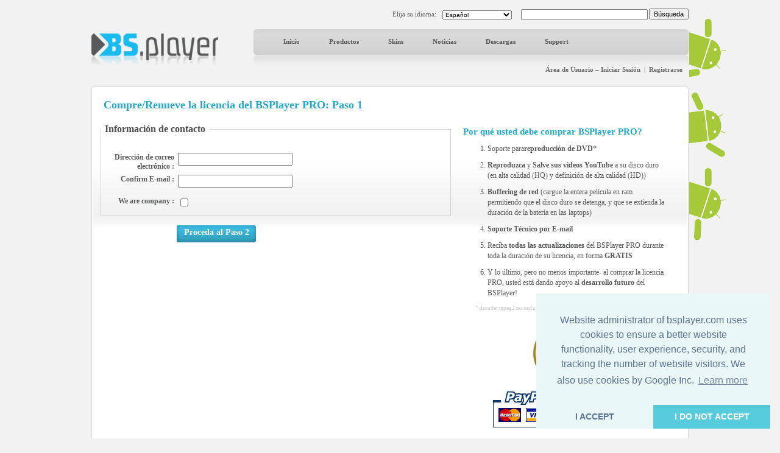

--- FILE ---
content_type: text/html; charset=UTF-8
request_url: http://bsplayer.com/bsplayer-spanish/buy.html?upgrade=1
body_size: 4621
content:
<!DOCTYPE html>
<html xmlns="http://www.w3.org/1999/xhtml" lang="es">
<head>
	<meta name="google-site-verification" content="QjHqXWLlx9fDWR-Ox37wxjiPhYrj1ajJV-CUVz4SuxE" />
<meta http-equiv="Content-Type" content="text/html; charset=utf-8" />
<title>www.bsplayer.com</title>
<meta name="keywords" content="BSPlayer.com">
<meta name="description" content="">
<link href="/media/include/style.css" rel="stylesheet" type="text/css" />
<link href="/media/include/buttons.css" rel="stylesheet" type="text/css" />

<script type="text/javascript" src="https://apis.google.com/js/plusone.js"></script>

<!-- <!DOCTYPE html PUBLIC "-//W3C//DTD XHTML 1.0 Transitional//EN" "http://www.w3.org/TR/xhtml1/DTD/xhtml1-transitional.dtd"> -->
<!--
<script type="text/javascript" src="http://ajax.googleapis.com/ajax/libs/prototype/1.6.0.2/prototype.js"></script>
<script type="text/javascript" src="/media/lightwindow-lite/js/scriptaculous.js?load=effects"></script>
<script type="text/javascript" src="/media/lightwindow-lite/js/lightbox.js"></script>
<link rel="stylesheet" href="/media/lightwindow-lite/css/lightbox.css" type="text/css" media="screen" />
-->



<script type="text/javascript" src="/media/include/pngfix.js" defer="defer"></script>

<script src="//ajax.googleapis.com/ajax/libs/jquery/1.11.0/jquery.min.js"></script>
<link rel="stylesheet" href="//ajax.googleapis.com/ajax/libs/jqueryui/1.10.4/themes/smoothness/jquery-ui.css" />
<script src="//ajax.googleapis.com/ajax/libs/jqueryui/1.10.4/jquery-ui.min.js"></script>


<script type="text/javascript">

 var _gaq = _gaq || [];
 _gaq.push(['_setAccount', 'UA-7053130-1']);
 _gaq.push(['_trackPageview']);

 (function() {
   var ga = document.createElement('script'); ga.type = 'text/javascript'; ga.async = true;
   ga.src = ('https:' == document.location.protocol ? 'https://ssl' : 'http://www') + '.google-analytics.com/ga.js';
   var s = document.getElementsByTagName('script')[0]; s.parentNode.insertBefore(ga, s);
 })();

</script>
	<script src='https://www.google.com/recaptcha/api.js'></script>

	<script async src="//pagead2.googlesyndication.com/pagead/js/adsbygoogle.js"></script>

	<link rel="stylesheet" type="text/css" href="//cdnjs.cloudflare.com/ajax/libs/cookieconsent2/3.0.3/cookieconsent.min.css" />
	<script src="//cdnjs.cloudflare.com/ajax/libs/cookieconsent2/3.0.3/cookieconsent.min.js"></script>
	<script>
	window.addEventListener("load", function(){
	window.cookieconsent.initialise({
	  "palette": {
	    "popup": {
	      "background": "#eaf7f7",
	      "text": "#5c7291"
	    },
	    "button": {
	      "background": "#56cbdb",
	      "text": "#ffffff"
	    }
	  },
	  "theme": "edgeless",
	  "position": "bottom-right",
	  "type": "opt-in",
	  "content": {
	    "message": "Website administrator of bsplayer.com uses cookies to ensure a better website functionality, user experience, security, and tracking the number of website visitors. We also use cookies by Google Inc.",
	    "dismiss": "I ACCEPT",
	    "allow": "I DO NOT ACCEPT"
	  }
	})});
	</script>

	
</head>
<body>
	<!--
	LANGUAGE = spanish	COUNTRY_CODE = US	-->
<div id="header_container" class="clearfix" style="position: relative">
	
	<!-- android banners -->
			<div style="position: absolute; width: 61px; height: 365px; right: -61px; top: 15px">
		    
    	<a href="/bsplayer-spanish/products/bsplayer-android.html" alt="BSPlayer for ANDROID is out!"><img src="/media/images/android/droids-right.gif" border="0"></a>
		</div>
  
  
  <div id="header_port">
    <div class="header_lf left"><a href="/bsplayer-spanish/home-page.html"><img src="/media/images/logo.png" alt="BS.Player" width="208" height="52" border="0"/></a></div>
    <div class="header_rht left">
      <div class="top_port">
				
				<div class="right" style="margin-top:-1px; margin-left: 2px"><input type="button" onClick="document.fsearch.submit()" name="sa" value="Búsqueda" style="font-size: 11px"/></div>
				<div class="right">
					<form name="fsearch" action="/bsplayer-spanish/search.html" id="cse-search-box" style="margin: 0px 0px 0px 0px">
						<input type="hidden" name="cx" value="partner-pub-7996064127850341:2zmslg-2w9s" />
						<input type="hidden" name="cof" value="FORID:11" />
						<input type="hidden" name="ie" value="UTF-8" />
            <input name="q" type="text" class="search_inpt" style="width:200px" />
          </form>
				</div>
				<div class="lang_combo right">
					<select name="newlang" style="font-size: 10px;" onchange="window.location = '/' + this[this.selectedIndex].value + '/home-page.html'">
						<option value='bulgarian'>Български</option>
<option value='german'>Deutsch</option>
<option value='english'>English</option>
<option value='spanish' selected>Español</option>
<option value='hungarian'>Magyar</option>
<option value='polish'>Polski</option>
<option value='portuguese'>Português brasileiro</option>
<option value='romanian'>Română</option>
<option value='russian'>Pyccĸий</option>
<option value='slovenian'>Slovenščina</option>
<option value='turkish'>Türkçe</option>
<option value='chinese'>中文(简体)</option>
<option value='japanese'>日本語</option>
					</select>
				</div>
				<div class="right" style="margin-top: 2px">Elija su idioma:</div>
				
				<div class="clear"></div>
			</div>
      <div id="navbg">
        <div class="nav">
          <ul>
                        	<li><a href="/bsplayer-spanish/home-page.html" title="Inicio" >Inicio</a></li>
                        		
            <li><a href="/bsplayer-spanish/products/about.html" title="Productos" >Productos</a></li>
            <li><a href="/bsplayer-spanish/skin/all-g3.html" title="Skins" >Skins</a></li>
            <li><a href="/bsplayer-spanish/news.html" title="Noticias" >Noticias</a></li>
            <li><a href="/bsplayer-spanish/download.html" title="Descargas" >Descargas</a></li>
            <li><a href="/bsplayer-spanish/support.html" title="Support" >Support</a></li>
                        	
            <!-- <li><a href="http://forum.bsplayer.com" title="Foros">Foros</a></li> -->
            
            <!-- <li style="margin-left:20px;"><a href="#" style="margin-left:20px; padding:0px"><img src="/media/images/player_pro.gif" border="0" /></a></li> -->
          </ul>
        </div>
      </div>
      <div style="position: relative">
      		      	      	<div class="right login"><a href="/bsplayer-spanish/user/login.html" title="Área de Usuario – Iniciar Sesión">Área de Usuario – Iniciar Sesión</a> &nbsp;|&nbsp; <a href="/bsplayer-spanish/user/signup.html" title="Registrarse">Registrarse</a></div>
	         		</div>
      <div class="clear"></div>
    </div>
    <div class="clear"></div>
  </div>  
</div>
 
<div id="main_container" class="clearfix" style="position: relative">  
  <div class="clear"></div>
  <div id="middle_port">
	<div class="whtbg_t">
	<div class="whtbg_b">
		<div class="whtbg_l">
			<div class="whtbg_r">
				<div class="whtbg_tl">
					<div class="whtbg_tr">
						<div class="whtbg_bl">
							<div class="whtbg_br">	
	<div class="wdth100">
<script>
	function checkEmail(){
		if(document.fpurchase1.c_email.value != ""){
			if(document.fpurchase1.c_email.value != document.fpurchase1.c_email_confirm.value){
				alert("Emails do not match.");
			}else{
				document.fpurchase1.submit();
			}
		}	
	}
	
	function show_hide_company_details(_checked){
		if(_checked){
			document.getElementById("company-details").style.display = "block";
		}else{
			document.getElementById("company-details").style.display = "none";
		}
	}
	
</script>
<div style="padding: 20px 20px 5px 20px">
	<h3>Compre/Renueve la licencia del BSPlayer PRO: Paso 1</h3>
</div>
<div class="left" style="width: 600px;">
	<div style="margin: 0px 10px 10px 15px">
		<form name="fpurchase1" id="two" action="/bsplayer-spanish/purchase.html" method="POST">
			<input type="hidden" name="item" value="bsplayer-licence">
			<input type="hidden" name="step" value="2">
			<input type="hidden" name="upgrade" value="1">
		  <fieldset id="signup">
		    <legend>Información de contacto</legend>
		    <div class="mrgtp15">
					<label class="label1" for="c_email">Dirección de correo electrónico :</label><input name="c_email" id="c_email" type="text" tabindex="1" style="width: 180px;"/>
				</div>
		    <div class="mrgtp15">
					<label class="label1" for="c_email2">Confirm E-mail :</label><input name="c_email_confirm" id="c_email2" type="text" tabindex="1" style="width: 180px;"/>
				</div>

		    <div class="mrgtp15">
					<label class="label1" for="c_we_are_company">We are company :</label><input name="c_we_are_company" id="c_we_are_company" type="checkbox" value="Y" onClick="show_hide_company_details(this.checked)"/>
				</div>
				
				<div id="company-details" style="display: none">
			    <div class="mrgtp15">
						<label class="label1" for="c_company_name">Company name :</label><input name="c_company_name" id="c_company_name" type="text" tabindex="1" style="width: 180px;"/>
					</div>
			    <div class="mrgtp15">
						<label class="label1" for="c_company_address">Company address :</label><input name="c_company_address" id="c_company_address" type="text" tabindex="1" style="width: 250px;"/>
					</div>
			    <div class="mrgtp15">
						<label class="label1" for="c_tax_id">VAT ID :</label><input name="c_tax_id" id="c_tax_id" type="text" tabindex="1" style="width: 180px;"/> (leave blank if you don't have VAT ID)
					</div>				
				</div>

				<br />
			</fieldset>
			
			<div  class="mrgtp15" style="margin-left: 125px">
				<div>
					<ul class="btn-gen-3">
	<li><a href="javascript: checkEmail()"><span><h5>Proceda al Paso 2</h5></span></a></li>
</ul>				</div>
			</div>			
		</form>
	</div>
</div>

<div class="left" style="width: 350px;">
	<div style="margin: 20px 10px 10px 10px">
		<h4>Por qué usted debe comprar BSPlayer PRO?</h4><ol class="big-list"><li>Soporte para<b>reproducción de DVD</b>*</li><li><b>Reproduzca</b> y <b>Salve sus videos YouTube </b> a su disco duro (en alta calidad (HQ) y definición de alta calidad (HD))</li><li><b>Buffering de red</b> (cargue la entera película en ram permitiendo que el disco duro se detenga, y que se extienda la duración de la batería en las laptops) </li><li><b>Soporte Técnico por E-mail</b></li><li>Reciba <b>todas las actualizaciones</b> del BSPlayer PRO durante toda la duración de su licencia, en forma <b>GRATIS</b></li><li> Y lo último, pero no menos importante- al comprar la licencia PRO, usted está dando apoyo al <b>desarrollo futuro </b> del BSPlayer!</li></ol><div class="mrglf20" style="font-size: 9px; color: #cccccc">* decoder mpeg2 no incluido</div>	</div>
	<div style="margin: 20px 10px 10px 10px; text-align: center">
		<a href="https://bitpay.com" target="_blank"><img src="/media/images/purchase/bitcoin-logo.png" border="0"></a>
		<br />
		<a href="https://www.paypal.com" target="_blank"><img src="/media/images/purchase/paypal-logo-2.gif" border="0"></a>
		<script language="JavaScript" src="https://select.wp3.rbsworldpay.com/wcc/logo?instId=150332"></script>
	</div>	
</div>

<div class="clear"></div>
		<br />
	</div>
								</div>
						</div>
					</div>
				</div>
			</div>
		</div>
	</div>
</div></div>
<div class="clear"></div>
  <style>
  		.gray_link a:link, .gray_link a:visited{
		color: #58595b;
		margin: 0 3px;
		text-decoration: none;
	}
	
	.gray_link a:hover{
		text-decoration: underline;
	}
	</style>
	
  <div id="ftrbg">
    <div class="left"><img src="/media/images/ftr_logo.gif" alt="BS.Player" /></div>
    <div class="right"><ul class="btn-gen-2">
	<li><a href="/bsplayer-spanish/contact-us.html"><span><h5>Contactenos</h5></span></a></li>
</ul></div>
    <div class="clear"></div>
    <div class="ftr_menu_port">
      <div class="ftr_menu left"><a href="/bsplayer-spanish/advertising.html" title="Publicidad" style="margin-left:0px;">Publicidad</a> | <a href="/bsplayer-spanish/privacy-policy.html" title="Política de Privacidad">Política de Privacidad</a> | <a href="/bsplayer-spanish/news.html" title="Últimas Noticias">Últimas Noticias</a> <!-- | <a href="/bsplayer-spanish/pricing.html" title="Precios">Precios</a> --> | <a href="/bsplayer-spanish/affiliate.html" title="Affiliate">Affiliate</a> | <a href="/bsplayer-spanish/site-map.html" title="Mapa del Sitio">Mapa del Sitio</a> | <a href="/bsplayer-spanish/contact-us.html" title="Contactenos">Contactenos</a> | <a href="/bsplayer-spanish/legal-notices.html" title="Notificaciones legales">Notificaciones legales</a></div>
      
            
      <div class="clear"></div>
    </div>
    
    <div class="mrgtp10" style="border-top: 1px solid #dbdbdb;"></div>
    
    <div class="mrgtp10 graylinks">
			<a href="/bulgarian/home-page.html" title="Български">Български</a> | <a href="/german/home-page.html" title="Deutsch">Deutsch</a> | <a href="/english/home-page.html" title="English">English</a> | <a href="/spanish/home-page.html" title="Español">Español</a> | <a href="/hungarian/home-page.html" title="Magyar">Magyar</a> | <a href="/polish/home-page.html" title="Polski">Polski</a> | <a href="/portuguese/home-page.html" title="Português brasileiro">Português brasileiro</a> | <a href="/romanian/home-page.html" title="Română">Română</a> | <a href="/russian/home-page.html" title="Pyccĸий">Pyccĸий</a> | <a href="/slovenian/home-page.html" title="Slovenščina">Slovenščina</a> | <a href="/turkish/home-page.html" title="Türkçe">Türkçe</a> | <a href="/chinese/home-page.html" title="中文(简体)">中文(简体)</a> | <a href="/japanese/home-page.html" title="日本語">日本語</a>      <div class="clear"></div>
    </div>
    
  </div>
</div>

</body>
</html>
